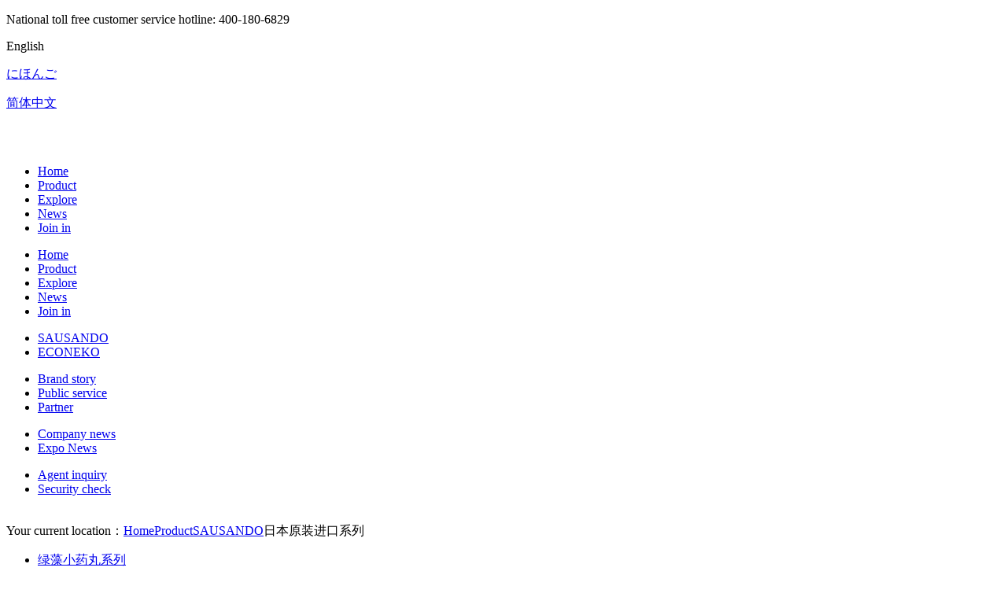

--- FILE ---
content_type: text/html;charset=utf-8
request_url: http://en.kokusai-ssd.com/prod_view.aspx?id=206&nid=3&tag=1&typeid=50009&IsActiveTarget=True
body_size: 7603
content:
<!DOCTYPE html>


<html lang="zh-cn" xmlns="http://www.w3.org/1999/xhtml">
<head>

<title>Original SAUSAND’O ferment powder [original ferment powder] - Ltd - Japan Shushindo Co.,Ltd</title> 
<meta name="description" content=""/>
<meta name="keywords" content="Original SAUSAND’O ferment powder [original ferment powder],Japan Shushindo Co.,Ltd"/>


<meta charset="utf-8" />
<meta name="renderer" content="webkit"/>
<meta http-equiv="X-UA-Compatible" content="chrome=1"/>
<meta id="WebViewport" name="viewport" content="width=device-width, initial-scale=1.0, minimum-scale=1.0, maximum-scale=1.0, user-scalable=no, minimal-ui"/>
<meta name="format-detection" content="telephone=no,email=no"/>
<meta name="applicable-device" content="pc,mobile"/>
<meta http-equiv="Cache-Control" content="no-transform"/>
<link rel="stylesheet" data-name="" type="text/css" href="/Css/slick.min.css" />
<link rel="stylesheet" id="respond_measure2" href="/Css/site.respond.measure-tg-2.0.min.css"/><link rel="stylesheet" id="css__prod_view" href="/css/prod_view.css?t=20221229180255"/><link rel="bookmark" href="/Images/logo.ico"/>
<link rel="shortcut icon" href="/Images/logo.ico"/>
<script type="text/javascript" id="visit" >var userAgent=navigator.userAgent;if(/MSIE\s+[5678]\./.test(userAgent)){location.href="/Admin/Design/Edition.html?type=2";};var _jtime=new Date();function jsLoad(){window.jLoad=new Date()-_jtime;}function jsError(){window.jLoad=-1;}
</script>

<script type="text/javascript" id="public" src="/Js/public.1.0.js" onload="jsLoad()" onerror="jsError()"></script>
<script type="text/javascript" data-name="导航链接.js" src="/Images/Settings/CgAH6F54cqSAB7spAAAAboTRX6Q9119.js"></script>
<script type="text/javascript">$("#if173402c956772c38f9b4d").find(".xg_tMenuLi1").eq(0).find("a").attr('href','sv_complex.aspx?nid=8');</script>
</head>

<body class="xg_body">
<form method="get" action="/prod_view.aspx?id=206&amp;IsActiveTarget=True&amp;nid=3&amp;tag=1&amp;typeid=50009" id="form1" data-ntype="1" data-ptype="4" NavigateId="3" data-identify="0200209014520621020621621401962040144214214199014501982102080">
<div class="aspNetHidden">
<input type="hidden" name="__VIEWSTATE" id="__VIEWSTATE" value="" />
</div>



<div class="xg_header" id="xg_header" role="banner" includeId="header0414931861634947321637285245708959830867">



<section class="xg_section xg_section_fixd p1734mf1734-00001" id="sf1734-00001">
<div class="container p1734mf1734-000010001" id="cf1734-000010001">
<div class="row">
<div class="col-sm-6 col-lg-6 hidden-sm p1734mf1734-0ad307008fe0c1508"><div id="if17340a28aabe76cb80bd0" class="xg_html p1734mf1734-0a28aabe76cb80bd0"><p>National toll free customer service hotline: 400-180-6829</p></div>
</div>
<div class="col-sm-6 col-lg-6 p1734mf1734-0c27864d1fab53f08"><div id="if17340a6ae776dbd82f3aa" class="xg_html p1734mf1734-0a6ae776dbd82f3aa"><p>English</p></div>
<div id="if1734029780d3fb3bdc30a" class="xg_html p1734mf1734-029780d3fb3bdc30a"><a href="http://jp.kokusai-ssd.com" target="_self"><p>にほんご</p></a></div>
<div id="if17340ed3d095f17eb9354" class="xg_html p1734mf1734-0ed3d095f17eb9354"><a href="http://www.kokusai-ssd.com" target="_self"><p>简体中文</p></a></div>
</div></div>
<div class="row">
<div class="col-sm-4 col-lg-2 p1734mf1734-018264519e7c0cafc"><div class="xg_logo p1734mf1734-0502aece2b98ac3c1" logo="1"><h1><a href="/"><img data-src="/Images/logo.png?t=20221229180858" data-src-sm="/Images/m_logo.png?t=20221229180858" src="[data-uri]"  alt="Japan Shushindo Co.,Ltd" title="Japan Shushindo Co.,Ltd" /></a></h1></div></div>
<div class="col-sm-8 col-lg-10 p1734mf1734-08226c1784de2b3c9"><div id="if1734005f47f0431c49655" class="xg_menu p1734mf1734-005f47f0431c49655" role="navigation"  data-droptype="1" data-mobileshoweffect="0"><ul class="xg_menuUl hidden-sm">
<li class="xg_menuLi1" home='1'><div class="xg_menuTitle1"><a class="xg_menuA1" href="/" target="_self">Home</a></div></li>
<li data-nid="3" class="xg_menuLi1"><div class="xg_menuTitle1"><a class="xg_menuA1" href="/pro.aspx?nid=3" target="_self">Product</a></div></li>
<li data-nid="25" class="xg_menuLi1"><div class="xg_menuTitle1"><a class="xg_menuA1" href="/solution_complex.aspx?nid=25" target="_self">Explore</a></div></li>
<li data-nid="2" class="xg_menuLi1"><div class="xg_menuTitle1"><a class="xg_menuA1" href="/news_complex.aspx?nid=2" target="_self">News</a></div></li>
<li data-nid="7" class="xg_menuLi1"><div class="xg_menuTitle1"><a class="xg_menuA1" href="/contact_complex.aspx?nid=7" target="_self" rel="nofollow">Join in</a></div></li></ul><div class="xg_menuMobile hidden-lg"><div class="xg_memu_btn"></div><div class="xg_menuPanel"><ul class="xg_menuUl">
<li class="xg_menuLi1" home='1'><div class="xg_menuTitle1"><a class="xg_menuA1" href="/" target="_self">Home</a></div></li>
<li data-nid="3" class="xg_menuLi1"><div class="xg_menuTitle1"><a class="xg_menuA1" href="/pro.aspx?nid=3" target="_self">Product</a></div></li>
<li data-nid="25" class="xg_menuLi1"><div class="xg_menuTitle1"><a class="xg_menuA1" href="/solution_complex.aspx?nid=25" target="_self">Explore</a></div></li>
<li data-nid="2" class="xg_menuLi1"><div class="xg_menuTitle1"><a class="xg_menuA1" href="/news_complex.aspx?nid=2" target="_self">News</a></div></li>
<li data-nid="7" class="xg_menuLi1"><div class="xg_menuTitle1"><a class="xg_menuA1" href="/contact_complex.aspx?nid=7" target="_self" rel="nofollow">Join in</a></div></li></ul><div class="xg_menuShade"></div></div></div><div class="xg_dropdownlist"><div class="xg_navi_template p1734mf1734-01249d0a79a3218c1"  data-rid="3">
<div class="row">
<div class="col-sm-12 col-lg-12 p1734mf1734-0c7dd29c2cf044ad3"><div id="if173409f2246731411559e" class="xg_tMenu1 xg_tMenu p1734mf1734-09f2246731411559e" data-urlinlastlevel="0">
<ul class="xg_tMenuUl1" data-curparents="68">
<li data-tid="68" class="xg_tMenuLi1"><div class="xg_tTitle1"><a class="xg_tMenuA1" href="/products.aspx?nid=3&typeid=68">SAUSANDO</a></div></li>
<li data-tid="69" class="xg_tMenuLi1"><div class="xg_tTitle1"><a class="xg_tMenuA1" href="/products.aspx?nid=3&typeid=69">ECONEKO</a></div></li></ul></div>
</div></div></div><div class="xg_navi_template p1734mf1734-095f21019ca9702fd"  data-rid="25">
<div class="row">
<div class="col-sm-12 col-lg-12 p1734mf1734-0869f09c6811c974a"><div id="if173407d62d4ddd126cd24" class="xg_tMenu1 xg_tMenu p1734mf1734-07d62d4ddd126cd24" data-urlinlastlevel="0">
<ul class="xg_tMenuUl1" data-curparents="">
<li data-tid="63" class="xg_tMenuLi1"><div class="xg_tTitle1"><a class="xg_tMenuA1" href="/solution.aspx?nid=25&typeid=63">Brand story</a></div></li>
<li data-tid="62" class="xg_tMenuLi1"><div class="xg_tTitle1"><a class="xg_tMenuA1" href="/xstgy.aspx?nid=25&typeid=62">Public service</a></div></li>
<li data-tid="50013" class="xg_tMenuLi1"><div class="xg_tTitle1"><a class="xg_tMenuA1" href="/hzhb.aspx?nid=25&typeid=50013">Partner</a></div></li></ul></div>
</div></div></div><div class="xg_navi_template p1734mf1734-0b0c21af1f48f693a"  data-rid="2">
<div class="row">
<div class="col-sm-12 col-lg-12 p1734mf1734-0060efe99bb87a11b"><div id="if173403740203d8b8e30a8" class="xg_tMenu1 xg_tMenu p1734mf1734-03740203d8b8e30a8" data-urlinlastlevel="0">
<ul class="xg_tMenuUl1" data-curparents="">
<li data-tid="50005" class="xg_tMenuLi1"><div class="xg_tTitle1"><a class="xg_tMenuA1" href="/news.aspx?nid=2&typeid=50005">Company news</a></div></li>
<li data-tid="4" class="xg_tMenuLi1"><div class="xg_tTitle1"><a class="xg_tMenuA1" href="/news.aspx?nid=2&typeid=4">Expo News</a></div></li></ul></div>
</div></div></div><div class="xg_navi_template p1734mf1734-0f148a487f8d3f3dc"  data-rid="8">
<div class="row">
<div class="col-sm-12 col-lg-12 p1734mf1734-07db1ae9731debe6c"><div id="if173402c956772c38f9b4d" class="xg_tMenu1 xg_tMenu p1734mf1734-02c956772c38f9b4d" data-urlinlastlevel="0">
<ul class="xg_tMenuUl1" data-curparents="">
<li data-tid="50015" class="xg_tMenuLi1"><div class="xg_tTitle1"><a class="xg_tMenuA1" href="/sv.aspx?nid=8&typeid=50015">Agent inquiry</a></div></li>
<li data-tid="50019" class="xg_tMenuLi1"><div class="xg_tTitle1"><a class="xg_tMenuA1" href="/question.aspx?nid=8&typeid=50019">Security check</a></div></li></ul></div>
</div></div></div></div></div>
</div></div></div></section>

<section class="xg_section  bregionauto" id="sf1734-00002">
<div class="container p1734mf1734-000020001" id="cf1734-000020001">
<div class="row">
<div class="col-sm-12 col-lg-12"></div></div></div></section>
</div><div class="xg_banner" id="xg_banner">

<section class="xg_section  bregionauto" id="s40002">
<div class="container p1709m400020001" id="c400020001">
<div class="row">
<div class="col-sm-12 col-lg-12"><div class="xg_img p1709m8a6fcda8c7eecf58"><img data-src="/Images/Settings/CgAH515x4tKAWTZJAAGdAb_TrdQ913.jpg" /></div>
</div></div></div></section>
</div>
<div class="xg_content" id="xg_content" role="main">

<section class="xg_section  p1709m50002" id="s50002">
<div class="container" id="c500020001">
<div class="row hidden-sm">
<div class="col-sm-12 col-lg-12 p1709mcf3130221f0d9028"><div class="xg_crumbs p1709mc49531f51761e736"><span class="xg_crumbs_item"><span class="xg_crumbs_prefix" data-label="text-prefix">Your current location：</span><a class="xg_crumbs_a" href="/" target="_self">Home</a></span><span class="xg_crumbs_span"></span><span class="xg_crumbs_item"><a class="xg_crumbs_a" href="/pro.aspx?nid=3" target="_self">Product</a></span><span class="xg_crumbs_span"></span><span class="xg_crumbs_item"><a class="xg_crumbs_a" href="/products.aspx?nid=3&typeid=68">SAUSANDO</a></span><span class="xg_crumbs_span"></span><span class="xg_crumbs_item"><a class="xg_crumbs_a" >日本原装进口系列</a></span></div>
</div></div>
<div class="row">
<div class="col-sm-12 col-lg-12 p1709ma4d38c58ade7d803">
<div class="row">
<div class="col-sm-12 col-lg-12 p1709m64f4c153adaa58a3"><div id="i16d8e41ad35a21a6" class="xg_tMenu3 xg_tMenu p1709m16d8e41ad35a21a6" data-urlinlastlevel="0">
<ul class="xg_tMenuUl1" data-curparents="68">
<li data-tid="50006" class="xg_tMenuLi1"><div class="xg_tTitle1"><a class="xg_tMenuA1" href="/products.aspx?nid=3&typeid=50006">绿藻小药丸系列</a></div></li>
<li data-tid="50007" class="xg_tMenuLi1"><div class="xg_tTitle1"><a class="xg_tMenuA1" href="/products.aspx?nid=3&typeid=50007">美颜小果丸系列</a></div></li>
<li data-tid="50008" class="xg_tMenuLi1"><div class="xg_tTitle1"><a class="xg_tMenuA1" href="/products.aspx?nid=3&typeid=50008">泡腾小奶宝系列</a></div></li>
<li data-tid="50005" class="xg_tMenuLi1"><div class="xg_tTitle1"><a class="xg_tMenuA1" href="/products.aspx?nid=3&typeid=50005">粉红小胶囊系列</a></div></li>
<li data-tid="50009" class="xg_tMenuLi1"><div class="xg_tTitle1"><a class="xg_tMenuA1" href="/products.aspx?nid=3&typeid=50009">日本原装进口系列</a></div></li></ul></div>
</div></div>
<div class="row">
<div class="col-sm-12 col-lg-12 p1709m21bd12523fa97dde">
<div class="row">
<div class="col-sm-12 col-lg-12 p1709m8c1066ab60de9c67"><div id="ie0e4f5062ed0ab7f" class="xg_list p1709me0e4f5062ed0ab7f" data-nid="3" data-ntype="1" data-dtype="3"><div class="data_row row"><div class="data_col col-lg-12 col-sm-12">
<div class="row">
<div class="col-sm-12 col-lg-6">
<div class="f406 p1709m2b27af74c5d2bba0" id="c2b27af74c5d2bba0" data-tag="406">
<div class="row">
<div class="col-sm-12 col-lg-12"><div class="xg_img p1709c809c7008f4658251 p1709m809c7008f4658251"><img data-src="/Private/g3/M00/30/CA/CgAH515nre-AfZUGAAHBuDIyZo8045.jpg" alt="Original SAUSAND’O ferment powder [original ferment powder]" title="Original SAUSAND’O ferment powder [original ferment powder]" /></div>
<div class="xg_mulimg p1709c0b761ba4c1c09559 p1709m0b761ba4c1c09559"><div class="row"><div class="col-sm-12 col-lg-12"><img alt="Original SAUSAND’O ferment powder [original ferment powder]" title="Original SAUSAND’O ferment powder [original ferment powder]" src="/Private/g3/M00/30/CA/CgAH515nre-AfZUGAAHBuDIyZo8045.jpg" /></div></div></div>
</div></div></div></div>
<div class="col-sm-12 col-lg-6 p1709mfa7c8f358ef4ce9c">
<div class="row">
<div class="col-sm-12 col-lg-12 p1709m637fc5c338734230"><div class="xg_text p1709m4e1bc4b802b8e143"><span>Original SAUSAND’O ferment powder [original ferment powder]</span></div>
</div></div>
<div class="row">
<div class="col-sm-12 col-lg-12 p1709mb7008a31085d6d91"><div id="i1a6d77d39ed6903b" class="xg_html p1709m1a6d77d39ed6903b"><p>Retail Price：</p></div>
<div class="xg_text p1709mfc25be2cbca21e7b"><span>398 RMB</span></div>
</div></div>
<div class="row">
<div class="col-sm-12 col-lg-12 p1709m996f3e1d4ce220ed"><div class="xg_text p1709mdc964432d37e93ec"><span><p>The powder is made by 3 years’ natural fermentation of over 180 kinds of fruits and vegetables and precious herbs selected according to the dietary structure and physical characteristics of Asian people. Rich in digestive enzymes, metabolic enzymes and various trace elements needed by human body every day, the product can enhance human immune function, accelerate metabolism, and keep you away from sub-health.</p><p><br/></p><p><strong>Product ingredients：</strong></p><p>Polydextrose, glucose, flavorant, xanthan gum, konjac powder, young barley grass, cultivated ginseng, yellow rice, passion fruit, pineapple, guava, longan, jujube, orange, pear, lychee, lotus mist, mango, papaya, lemon, loquat, apple, grapefruit, green plum, figs, tomatoes, cantaloupes, bananas, apricots, star fruit, cashews, grapes, kumquat, tohango, kampong, cabbage, chili, garlic, cilantro, onions, carrots, green beans, houttuynia cordata, aloe vera, matcha, radix polygonati officinalis, green vegetables, green pepper, mushroom, celery, lotus root, yellow bean sprouts, leeks, spinach, squash, seaweed, black fungus, rye, corn, brown granulated sugar, black sesame, soybean, kidney bean, goji berries, lily, honeysuckle, dandelion, black beans, peas, yams, burdock roots, licorice, oat,  mulberry leaves, brown rice, maca powder, acesulfame potassium, emblic leafflower fruit, platycodon, barley, aloe vera gel, bitter gourd, white granulated sugar, kale, maltose, ginger, honey, yeast, and sucralose.</p><p><br/></p><p><strong>Product specification：</strong></p><p>200g/ bag</p><p> </p><p><strong>Intended for：</strong></p><p>The ferment powder is suitable for all users, especially for those with obesity, dietary bias, difficulty in getting slim, beer belly, sub-health, skin trouble, or constipation.</p><p> </p><p><strong>Usage method：</strong></p><p>The product is taken orally after being mixed with water 1-3 times a day, with 10-20g once. It will be better if the powder is taken after being mixed with normal-temperature water or milk half an hour before the meal. If you would like to lose weight during a short period of time, you can adopt the method of ferment fasting or ferment meal for replacement.</p><p><br style="white-space: normal;"/></p><p><br/></p></span></div>
</div></div></div></div></div>
</div></div>
</div></div>
<div class="row">
<div class="col-sm-12 col-lg-12 hidden-lg p1709m513f127659e3027a"></div></div>
<div class="row">
<div class="col-sm-12 col-lg-12 hidden-lg p1709mf105881b63450cc3"></div></div>
<div class="row">
<div class="col-sm-12 col-lg-12 hidden-sm p1709md4048088a6547c04"><div class="xg_prevnext p1709m2c2162ff71488518"><span class="xg_prevnext_item"><a class="xg_prevnext_up"><span class="xg_prevnext_ptext">Previous：</span><span class="xg_prevnext_ptitle">无</span></a></span><span class="xg_prevnext_item"><a href="/prod_view.aspx?nid=3&typeid=50009&id=205" class="xg_prevnext_down"><span class="xg_prevnext_ntext">Next：</span><span class="xg_prevnext_ntitle">Beautiful eyelashes · eyelash growth fluid [long eyelash cream]</span></a></span></div>
</div></div>
<div class="row">
<div class="col-sm-12 col-lg-12 hidden-sm p1709md1bb2c44b3217258"><div id="ib57b5010fcf6f742" class="xg_html p1709mb57b5010fcf6f742"><p>Recommend</p></div>
</div></div>
<div class="row">
<div class="col-sm-12 col-lg-12 hidden-sm p1709m6aa71452708043c2"><div id="i5b7ff4c3da4741e7" class="xg_list p1709m5b7ff4c3da4741e7" data-nid="3" data-ntype="1" data-dtype="3"><div class="data_row row"><div class="data_col col-lg-12 col-sm-6"><div class="xg_img p1709md6d8059045c1b1a8"><a href="/prod_view.aspx?nid=3&typeid=50009&id=206" target="_self" aria-label="Original SAUSAND’O ferment powder [original ferment powder]"><img data-src="/Private/g3/M00/30/CA/CgAH515nre-AfZUGAAHBuDIyZo8045.jpg" alt="Original SAUSAND’O ferment powder [original ferment powder]" title="Original SAUSAND’O ferment powder [original ferment powder]" /></a></div>
<div class="xg_text p1709m389a573c0f2487da"><a href="/prod_view.aspx?nid=3&typeid=50009&id=206" target="_self"><span>Original SAUSAND’O ferment powder [original ferment powder]</span></a></div>

<div class="row">
<div class="col-sm-12 col-lg-12 hidden-lg p1709m2e7e97bc80ce4aaa">
<div class="row">
<div class="col-sm-4 col-lg-4 p1709m9aa321cd2d84a88a">
<div class="f390 p1709c2068d323f0d19780 p1709m2068d323f0d19780" id="c2068d323f0d19780" data-tag="390">
<div class="row">
<div class="col-sm-12 col-lg-12"><div class="xg_img p1709cc6018b5b9eda95bd p1709mc6018b5b9eda95bd" data-id='206'><img src="/Images/Settings/CgAGfFx0zb2APiXKAAAFaA-CWqg785.png" /></div>
<div class="xg_text p1709cc9e7f598dfd03604 p1709mc9e7f598dfd03604"><span>0</span></div>
</div></div></div></div>
<div class="col-sm-4 col-lg-4 p1709mb2e46ff57f42cd93"><div class="xg_ibtn p1709m999ffd7080b92dc2"><a href="/prod_view.aspx?nid=3&typeid=50009&id=206&tag=1" target="_self"><input id="ii999ffd7080b92dc2" type="button" value="评论" /></a></div>
</div>
<div class="col-sm-4 col-lg-4 p1709m7211b1d143951de0"><div class="xg_ibtn p1709m5857dd83f3a86612"><a href="/prod_view.aspx?nid=3&typeid=50009&id=206&tag=2" target="_self"><input id="ii5857dd83f3a86612" type="button" value="分享" /></a></div>
</div></div></div></div></div>
<div class="data_col col-lg-12 col-sm-6"><div class="xg_img p1709md6d8059045c1b1a8"><a href="/prod_view.aspx?nid=3&typeid=50009&id=205" target="_self" aria-label="Beautiful eyelashes · eyelash growth fluid [long eyelash cream]"><img data-src="/Private/g3/M00/30/CA/CgAH515nrbqANOOhAAEJcqYOdH8991.jpg" alt="Beautiful eyelashes · eyelash growth fluid [long eyelash cream]" title="Beautiful eyelashes · eyelash growth fluid [long eyelash cream]" /></a></div>
<div class="xg_text p1709m389a573c0f2487da"><a href="/prod_view.aspx?nid=3&typeid=50009&id=205" target="_self"><span>Beautiful eyelashes · eyelash growth fluid [long eyelash cream]</span></a></div>

<div class="row">
<div class="col-sm-12 col-lg-12 hidden-lg p1709m2e7e97bc80ce4aaa">
<div class="row">
<div class="col-sm-4 col-lg-4 p1709m9aa321cd2d84a88a">
<div class="f390 p1709c2068d323f0d19780 p1709m2068d323f0d19780" id="c2068d323f0d19780" data-tag="390">
<div class="row">
<div class="col-sm-12 col-lg-12"><div class="xg_img p1709cc6018b5b9eda95bd p1709mc6018b5b9eda95bd" data-id='205'><img src="/Images/Settings/CgAGfFx0zb2APiXKAAAFaA-CWqg785.png" /></div>
<div class="xg_text p1709cc9e7f598dfd03604 p1709mc9e7f598dfd03604"><span>0</span></div>
</div></div></div></div>
<div class="col-sm-4 col-lg-4 p1709mb2e46ff57f42cd93"><div class="xg_ibtn p1709m999ffd7080b92dc2"><a href="/prod_view.aspx?nid=3&typeid=50009&id=205&tag=1" target="_self"><input id="ii999ffd7080b92dc2" type="button" value="评论" /></a></div>
</div>
<div class="col-sm-4 col-lg-4 p1709m7211b1d143951de0"><div class="xg_ibtn p1709m5857dd83f3a86612"><a href="/prod_view.aspx?nid=3&typeid=50009&id=205&tag=2" target="_self"><input id="ii5857dd83f3a86612" type="button" value="分享" /></a></div>
</div></div></div></div></div>
<div class="data_col col-lg-12 col-sm-6"><div class="xg_img p1709md6d8059045c1b1a8"><a href="/prod_view.aspx?nid=3&typeid=50009&id=204" target="_self" aria-label="LOVE fresh mouthwash [fresh mouthwash]"><img data-src="/Private/g3/M00/30/CA/CgAH515nrX6APs_OAAExzFjjn5Q666.jpg" alt="LOVE fresh mouthwash [fresh mouthwash]" title="LOVE fresh mouthwash [fresh mouthwash]" /></a></div>
<div class="xg_text p1709m389a573c0f2487da"><a href="/prod_view.aspx?nid=3&typeid=50009&id=204" target="_self"><span>LOVE fresh mouthwash [fresh mouthwash]</span></a></div>

<div class="row">
<div class="col-sm-12 col-lg-12 hidden-lg p1709m2e7e97bc80ce4aaa">
<div class="row">
<div class="col-sm-4 col-lg-4 p1709m9aa321cd2d84a88a">
<div class="f390 p1709c2068d323f0d19780 p1709m2068d323f0d19780" id="c2068d323f0d19780" data-tag="390">
<div class="row">
<div class="col-sm-12 col-lg-12"><div class="xg_img p1709cc6018b5b9eda95bd p1709mc6018b5b9eda95bd" data-id='204'><img src="/Images/Settings/CgAGfFx0zb2APiXKAAAFaA-CWqg785.png" /></div>
<div class="xg_text p1709cc9e7f598dfd03604 p1709mc9e7f598dfd03604"><span>0</span></div>
</div></div></div></div>
<div class="col-sm-4 col-lg-4 p1709mb2e46ff57f42cd93"><div class="xg_ibtn p1709m999ffd7080b92dc2"><a href="/prod_view.aspx?nid=3&typeid=50009&id=204&tag=1" target="_self"><input id="ii999ffd7080b92dc2" type="button" value="评论" /></a></div>
</div>
<div class="col-sm-4 col-lg-4 p1709m7211b1d143951de0"><div class="xg_ibtn p1709m5857dd83f3a86612"><a href="/prod_view.aspx?nid=3&typeid=50009&id=204&tag=2" target="_self"><input id="ii5857dd83f3a86612" type="button" value="分享" /></a></div>
</div></div></div></div></div>
</div></div>
</div></div></div></div></div></div></div></section>
</div>
<div class="xg_footer" id="xg_footer" role="contentinfo" includeId="footer297541957408458975438098427852275072799">



<section class="xg_section  p1735mf1735-00002" id="sf1735-00002">
<div class="container" id="cf1735-000020001">
<div class="row hidden-sm">
<div class="col-sm-12 col-lg-7 p1735mf1735-041189a7dd6583fa8"><div id="if173509c7b9eac72cb303e" class="xg_bnavi p1735mf1735-09c7b9eac72cb303e" ><ul class="xg_menuUl">
<li data-nid="3" class="xg_menuLi1"><div class="xg_menuTitle1"><a class="xg_menuA1" href="/pro.aspx?nid=3" target="_self">Product</a></div>
<ul class="xg_menuUl2">
<li data-tid="68" class="xg_menuLi2"><div class="xg_menuTitle2"><a class="xg_menuA2" href="/products.aspx?nid=3&typeid=68">SAUSANDO</a></div></li>
<li data-tid="69" class="xg_menuLi2"><div class="xg_menuTitle2"><a class="xg_menuA2" href="/products.aspx?nid=3&typeid=69">ECONEKO</a></div></li></ul></li>
<li data-nid="25" class="xg_menuLi1"><div class="xg_menuTitle1"><a class="xg_menuA1" href="/solution_complex.aspx?nid=25" target="_self">Explore</a></div>
<ul class="xg_menuUl2">
<li data-tid="63" class="xg_menuLi2"><div class="xg_menuTitle2"><a class="xg_menuA2" href="/solution.aspx?nid=25&typeid=63">Brand story</a></div></li>
<li data-tid="62" class="xg_menuLi2"><div class="xg_menuTitle2"><a class="xg_menuA2" href="/xstgy.aspx?nid=25&typeid=62">Public service</a></div></li>
<li data-tid="50013" class="xg_menuLi2"><div class="xg_menuTitle2"><a class="xg_menuA2" href="/hzhb.aspx?nid=25&typeid=50013">Partner</a></div></li></ul></li>
<li data-nid="2" class="xg_menuLi1"><div class="xg_menuTitle1"><a class="xg_menuA1" href="/news_complex.aspx?nid=2" target="_self">News</a></div>
<ul class="xg_menuUl2">
<li data-tid="50005" class="xg_menuLi2"><div class="xg_menuTitle2"><a class="xg_menuA2" href="/news.aspx?nid=2&typeid=50005">Company news</a></div></li>
<li data-tid="4" class="xg_menuLi2"><div class="xg_menuTitle2"><a class="xg_menuA2" href="/news.aspx?nid=2&typeid=4">Expo News</a></div></li></ul></li>
<li data-nid="7" class="xg_menuLi1"><div class="xg_menuTitle1"><a class="xg_menuA1" href="/contact_complex.aspx?nid=7" target="_self" rel="nofollow">Join in</a></div>
<ul class="xg_menuUl2">
<li data-tid="13" class="xg_menuLi2"><div class="xg_menuTitle2"><a class="xg_menuA2" href="/contact.aspx?nid=7&typeid=13" rel="nofollow">Agent consult</a></div></li></ul></li>
<li data-nid="8" class="xg_menuLi1"><div class="xg_menuTitle1"><a class="xg_menuA1" href="/sv_complex.aspx?nid=8" target="_self">Query</a></div>
<ul class="xg_menuUl2">
<li data-tid="50015" class="xg_menuLi2"><div class="xg_menuTitle2"><a class="xg_menuA2" href="/sv.aspx?nid=8&typeid=50015">Agent inquiry</a></div></li>
<li data-tid="50019" class="xg_menuLi2"><div class="xg_menuTitle2"><a class="xg_menuA2" href="/question.aspx?nid=8&typeid=50019">Security check</a></div></li></ul></li></ul></div>
</div>
<div class="col-sm-12 col-lg-2 p1735mf1735-047bedf4270f0c46d">
<div class="row">
<div class="col-sm-6 col-lg-6 p1735mf1735-0c60f2e6a23ab4975"><div id="if17350aeb12c3c94bbb479" class="xg_html p1735mf1735-0aeb12c3c94bbb479"><p>Join as a fan</p></div>
</div>
<div class="col-sm-6 col-lg-6 p1735mf1735-027035a3ff847e19a"><div class="xg_img p1735mf1735-02c61ae17bbc07c09"><a href="https://weibo.com/kukosaisst" target="_blank"><img src="/Images/Settings/CgAH515y1PaAcVzXAAEawaupvCA578.png" /></a></div>
</div></div></div>
<div class="col-sm-12 col-lg-3 p1735mf1735-0edf886654d3957a7">
<div class="row">
<div class="col-sm-6 col-lg-6"><div class="xg_img p1735mf1735-0e1be388d958308a8"><img src="/Images/Settings/CgAH6F5p7d2ASGPXAABl9oxX56A175.png" /></div>
</div>
<div class="col-sm-6 col-lg-6"><div id="if17350e1c6545712ad8834" class="xg_html p1735mf1735-0e1c6545712ad8834"><p>Scan to add</p><p>Official wechat of xiushentang</p><p>Enjoy more</p></div>
</div></div></div></div></div></section>

<section class="xg_section  p1735mf1735-00004" id="sf1735-00004">
<div class="container" id="cf1735-000040001">
<div class="row">
<div class="col-sm-12 col-lg-12 p1735mf1735-0ed42b46c9986f1c7"><div id="if17350d3f47032356385b2" class="xg_html p1735mf1735-0d3f47032356385b2"><p>© 2020. Japan Shushindo Co.,Ltd Copyright.</p></div>
<div id="if17350a39ce40eaf198b5f" class="xg_html p1735mf1735-0a39ce40eaf198b5f"><p>This website is only for Chinese citizens, all advertising terms are only valid in China</p></div>
<div id="if1735010e7505ba22cb253" class="xg_html p1735mf1735-010e7505ba22cb253"><a href="http://www.beian.miit.gov.cn/" target="_blank"><p>[粤ICP备15082131号-3] </p></a></div>
</div></div></div></section>

<section class="xg_section  p1735mf1735-00003" id="sf1735-00003">
<div class="container" id="cf1735-000030001">
<div class="row">
<div class="col-sm-12 col-lg-12 hidden-sm">
<div class="row hidden-lg">
<div class="col-sm-12 col-lg-12 p1735mf1735-0f1b83cb02eba3fec"><div id="if173500b621f2d9f3ec580" class="xg_html p1735mf1735-00b621f2d9f3ec580"><p style="color: rgb(255, 255, 255);">版权：@ZL5G网站</p></div>
<div id="if173509eaa3131e7f5074f" class="xg_html p1735mf1735-09eaa3131e7f5074f"><p>地址：广东省深圳市宝安区西乡街道航城大道</p></div>
</div></div></div></div></div></section>
</div>

        
        
        

<script type='text/javascript'>(function(){function e(b,a){var c=b.getItem(a);if(!c)return'';c=JSON.parse(c);return c.time&&new Date(c.time)<new Date?'':c.val||''}var l=new Date,g=null,k=function(){window.acessFinish=new Date-l};window.addEventListener?window.addEventListener('load',k):window.attachEvent&&window.attachEvent('onload',k);var g=setTimeout(function(){g&&clearTimeout(g);var b=document.location.href,a;a=/\.html|.htm/.test(document.location.href)?document.forms[0].getAttribute('Page'):'';b='/Admin/Access/Load.ashx?ver\x3d1\x26req\x3d'+h(b);a&&(b+='\x26f\x3d'+h(a));a=h(window.document.referrer);if(!(2E3<a.length)){var c=e(localStorage,'_hcid'),f=e(sessionStorage,'_hsid'),d=e(localStorage,'_huid');a&&(b+='\x26ref\x3d'+a);c&&(b+='\x26_hcid\x3d'+c);f&&(b+='\x26_hsid\x3d'+f);d&&(b+='\x26_huid\x3d'+d);b+='\x26sw\x3d'+screen.width+'\x26sh\x3d'+screen.height;b+='\x26cs\x3d'+(window.jLoad?window.jLoad:-1);$?$.getScript(b):(a=document.createElement('script'),a.src=b,document.body.appendChild(a))}},3E3),d=null,h=function(b){if(!b)return'';if(!d){d={};for(var a=0;10>a;a++)d[String.fromCharCode(97+a)]='0'+a.toString();for(a=10;26>a;a++)d[String.fromCharCode(97+a)]=a.toString()}for(var c='',f,e,g=b.length,a=0;a<g;a++)f=b.charAt(a),c=(e=d[f])?c+('x'+e):c+f;return encodeURIComponent(c).replace(/%/g,'x50').replace(/\./g,'x51')}})();</script></form>
<style>
.to_view_cpx{display:block;width:60px;height:60px;background:url('/Admin/images/show.png') no-repeat center;background-size:60px;position:fixed;left:10px;bottom:80px;-webkit-border-radius:100px;-khtml-border-radius:100px;-moz-border-radius:100px;-ms-border-radius:100px;-o-border-radius:100px;border-radius:100px}.to_view_cpx:after{border:2px solid #beecc3;display:block;position:absolute;top:-2px;left:0;z-index:-1;width:60px;height:60px;content:' ';-webkit-border-radius:100px;-khtml-border-radius:100px;-moz-border-radius:100px;-ms-border-radius:100px;-o-border-radius:100px;border-radius:100px;transition-property:border-radius,border-color;transition-duration:.5s;transition-timing-function:ease-in-out;animation-name:pulsate;animation-duration:1.5s;animation-timing-function:ease-out;animation-iteration-count:infinite}@keyframes pulsate{0%{opacity:0;transform:scale(0.1,0.1)}50%{opacity:1;transform:scale(1,1)}100%{opacity:0;transform:scale(1.25,1.25)}}@-moz-keyframes pulsate{0%{opacity:0;transform:scale(0.1,0.1);-moz-transform:scale(0.1,0.1)}50%{opacity:1;transform:scale(1,1);-moz-transform:scale(1,1)}100%{opacity:0;transform:scale(1.25,1.25);-moz-transform:scale(1.25,1.25)}}@-ms-keyframes pulsate{0%{opacity:0;transform:scale(0.1,0.1);-ms-transform:scale(0.1,0.1)}50%{opacity:1;transform:scale(1,1);-ms-transform:scale(1,1)}100%{opacity:0;transform:scale(1.25,1.25);-ms-transform:scale(1.25,1.25)}}
</style>

</body>
<script type="text/javascript" data-name="" src="/Js/slick.min.js"></script>
<script type="text/javascript" id="js__prod_view" src="/js/prod_view.js?t=20221229180255"></script>

</html>
